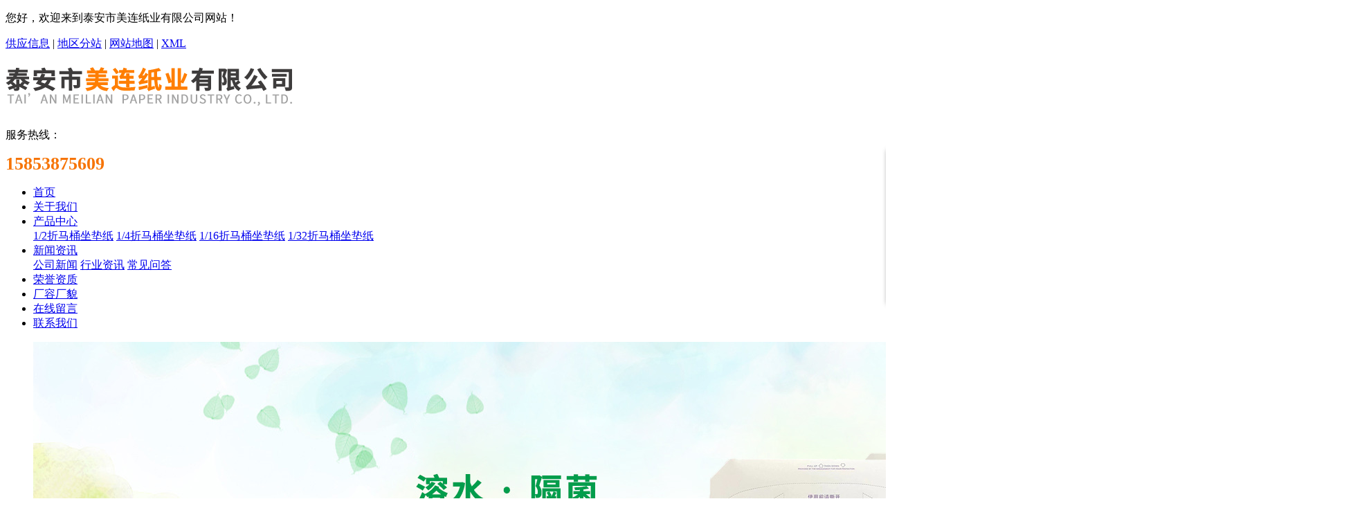

--- FILE ---
content_type: text/html
request_url: http://www.meilianzhiye.com/news/16.html
body_size: 7195
content:
<!DOCTYPE html>
<html lang="zh-CN">
<head>
<meta charset="gb2312">
<meta http-equiv="X-UA-Compatible" content="IE=edge,chrome=1">
<meta name="viewport" content="width=device-width, initial-scale=1, maximum-scale=1, user-scalable=no">
<base href="http://www.meilianzhiye.com/" />
<title>马桶坐垫纸用完后即刻溶于水中-泰安市美连纸业有限公司</title>
<meta name="Keywords" content="马桶坐垫纸">
<meta name="Description" content="一次性马桶坐垫纸更适用于酒店宾馆、医院会所、美容美体、机场码头、写字楼等公共场所及家庭客厅卫生间的马桶配套使用">
<link href="template/common/column.css" rel="stylesheet" type="text/css" />
<link rel="stylesheet" href="images/bootstrap.min.css">
<link rel="stylesheet" href="images/app.css">
<link rel="stylesheet" href="images/main.css">
<script src="images/jquery.min.js"></script>
<script src="images/jquery.SuperSlide.2.1.2.js"></script>

<!-- 跳转手机端js 选择复制 -->
<script type="text/javascript" src="template/common/urlredirect.js"></script>

</head>
<body>
<div class="head1">
	<div class="head1-con w1200 clearfix">
		<div class="wel fl">
			<p>您好，欢迎来到泰安市美连纸业有限公司网站！</p>
		</div>
		<div class="k1 fr">
			<a href="gongying/index.html">供应信息</a> | 
            <a href="/subsite.html" target="_blank">地区分站</a> | 
            <a href="/sitemap.html" target="_blank">网站地图</a> | 
            <a href="/sitemap.xml" target="_blank">XML</a>
		</div>
	</div>
</div>
<div class="head2">
	<div class="head2-con w1200 clearfix">
		<div class="logo fl">
			<h1><img src="/UploadFiles/image/20191221/20191221171058275827.png" alt="泰安市美连纸业有限公司" title="泰安市美连纸业有限公司"/></h1>
		</div>
		<div class="ttel fr">
			<p>
				服务热线：
			</p>
			<p>
				<span style="font-size: 26px;color:#f67406"><strong>15853875609</strong></span>
			</p>
		</div>
	</div>
</div>
<div class="head3">
	<div id="menu">
		<ul class="nav1 clearfix">
			<li><a href="http://www.meilianzhiye.com/">首页</a></li>
			<li><a href="http://www.meilianzhiye.com/about/index.html">关于我们</a></li>
			<li><a href="http://www.meilianzhiye.com/product/index.html">产品中心</a>
                <div class="sec">
                    
                        <a href="product/list_b1.html" title="1/2折马桶坐垫纸厂家,1/2折马桶坐垫纸价格">1/2折马桶坐垫纸</a> 
                    
                        <a href="product/list_b2.html" title="1/4折马桶坐垫纸生产厂家,1/4折马桶坐垫纸批发">1/4折马桶坐垫纸</a> 
                    
                        <a href="product/list_b3.html" title="1/16折马桶坐垫纸订制,1/16折马桶坐垫纸生产厂家">1/16折马桶坐垫纸</a> 
                    
                        <a href="product/list_b4.html" title="1/32折马桶坐垫纸批发,1/32折马桶坐垫纸制造商">1/32折马桶坐垫纸</a> 
                    
                </div>
			</li>
			<li>
			<a href="http://www.meilianzhiye.com/news/index.html">新闻资讯</a>
                <div class="sec">
                    
                        <a href="/news/list_s1.html" title="公司新闻">公司新闻</a> 
                    
                        <a href="/news/list_s2.html" title="行业资讯">行业资讯</a> 
                    
                        <a href="/news/list_s3.html" title="常见问答">常见问答</a> 
                    
                </div>
			</li>
			<li><a href="http://www.meilianzhiye.com/item/list_b2.html">荣誉资质</a></li>
            <li><a href="http://www.meilianzhiye.com/item/list_b1.html">厂容厂貌</a></li>
            <li><a href="http://www.meilianzhiye.com/about/zxly.html">在线留言</a></li>
			<li><a href="http://www.meilianzhiye.com/about/lxwm.html">联系我们</a></li>
		</ul>
	</div>
	<script type="text/javascript">
    $(function(){
        $('.nav1 > li').hover(function(){
            var sec_count  = $(this).find('.sec a').length;
            var a_height   = $(this).find('.sec a').eq(0).height();
            var sec_height =  sec_count * a_height+sec_count-1;
            $(this).find('.sec').stop().animate({height:sec_height},300);
        },function(){
            $(this).find('.sec').stop().animate({height:0},300);
        });
    });
    </script>
</div>
<div class="banner">
	<ul class="bb">
    	
        	<li>
            <a title="">
            <img src="/UploadFiles/image/20191231/20191231084737113711.jpg" alt="" width="1920" height="550"/>
            </a>
            </li>
         
        
        	<li>
            <a title="">
            <img src="/UploadFiles/image/20191221/20191221170257505750.jpg" alt="" width="1920" height="550"/>
            </a>
            </li>
         
        
        	<li>
            <a title="">
            <img src="/UploadFiles/image/20191221/20191221170238143814.jpg" alt="" width="1920" height="550"/>
            </a>
            </li>
         
         
		
	</ul>
</div>



<div class="page-position">
	<div class="container">
        当前位置：<a href="/">首页</a>  &gt; <a href="/news/">新闻资讯</a> &gt; <a href="/news/list_s1.html">公司新闻</a>
	</div>
</div>
<div class="page-wrap">
	<div class="container">
		<div class="page-wrap-left xymob-menu-click">
			<div class="xymob-left-close-btn">
				<i class="icon-font icon-close"></i>
			</div>
			<div class="xypg-left">
            	<div class="xypg-left-box xypg-left-menu">
    <div class="xypg-left-title">
        <h3>
新闻资讯 
        <span>News</span>
        </h3>
    </div>
    <div class="xypg-left-con">
        <ul class="xypg-left-nav">
           
                <li>
                   <a href="/news/list_s1.html" title="公司新闻">公司新闻</a>
                  <div class="first-nav-btn"></div>
                </li>
            
                <li>
                   <a href="/news/list_s2.html" title="行业资讯">行业资讯</a>
                  <div class="first-nav-btn"></div>
                </li>
            
                <li>
                   <a href="/news/list_s3.html" title="常见问答">常见问答</a>
                  <div class="first-nav-btn"></div>
                </li>
            
        </ul>
    </div>
</div>



				<div class="xypg-left-box xypg-left-contact">
    <div class="xypg-left-title">
        <h3>联系我们<span>Contact Us</span></h3>
    </div>
    <div class="xypg-left-con">
        <div class="page-wrap-contact">
            <h4>泰安市美连纸业有限公司</h4>
            <p>联系人：张经理</p>
            <p>手机：15853875609</p>
            <p>电话：0538-5668001</p>
            <!--<p>传真：</p>-->
            <p>邮箱：ningyangyf@163.com</p>
<!--            <p>QQ：</p>-->
            <p>网址：www.meilianzhiye.com</p>
            <p>地址：山东省泰安市宁阳县乡饮乡府前街88号</p>

        </div>
    </div>
</div>


			</div>
		</div>
		<div class="page-wrap-right">
			
<div class="new_article">
    	<div class="article_tit">
        	<h2>马桶坐垫纸用完后即刻溶于水中</h2>
            <div class="tit_info">
                <span>发布时间：2019/12/24</span>
                <span>浏览次数：<script language="javascript" src="/hits.asp?id=16&ty=n"></script>次</span>
                
                
            </div>
        </div>
        <div class="article_con">
       		<p style="text-indent:2em;">
	一次性<strong><a href="http://www.meilianzhiye.com/" target="_blank">马桶坐垫纸</a></strong>更适用于酒店宾馆、医院会所、美容美体、机场码头、写字楼等公共场所及家庭客厅卫生间的马桶配套使用。对于公共使用场所而言，首先，有助于体现人性化服务，提升综合服务档次与客人满意度;其次减少卫生用纸的消耗，延长马桶使用寿命，提升工作效率，节约厕所维护成本。
</p>
<p style="text-indent:2em;">
	1.首先从袋中取出马桶坐垫纸，展开并拉断左、右、前方处结点。然后把马桶坐垫纸平铺在坐垫圈上，中间纸舌会自然下垂。后完后直接冲走，马桶坐垫纸即刻化于水中，不堵塞。在使用上可以说十分的方便。
</p>
<p style="text-indent:2em;">
	2.一次性马桶垫价格：一次性马桶垫的价格还是比较昂贵的，一般每片价格都在1—2元之间，一般在超市之内很内购买到，建议大家通过电子商务购买，价格相对实惠，还能买到自己所需要的各种样式的一次性马桶垫。
</p>
<p style="text-indent:2em;">
	3.一次性马桶垫适宜人群：其实一般家庭没有很大的必要使用一次性马桶垫，只要定时清洁马桶就能够很好的起到清洁的作用，如果是孕妇的话就建议使用一次性马桶垫，能够很好的起到防菌的效果。
</p>
<p style="text-indent:2em;">
	一次性马桶坐垫纸都有什么作用?一次性马桶纸如何使用?您记住了吗?为了更健康的生活在生活中一定要多注意生活用品的洁净，这样才能更好的远离疾病健康的生活。
</p>
<p style="text-indent:2em;">
	如想要了解更多关于一次性座厕纸的详细信息，欢迎新老客户进网站咨询。
</p>
<p style="text-align:center;">
	<br />
</p>
<p style="text-align:center;">
	<p style="text-align:center;">
		<img src="http://www.meilianzhiye.com/UploadFiles/image/20191223/20191223082635673567.jpg" style="max-width:100%;height:auto;" width="500" height="667" title="马桶坐垫纸" align="" alt="马桶坐垫纸" />
	</p>
</p>
<p>
	<br />
</p>
        </div>
    </div>
   <div class="page_updown">
    	<ul>
        	<li style="padding:0px;">上一篇：<a href='news/17.html' title='一次性马桶坐垫纸的适用范围有哪些？'>一次性马桶坐垫纸的适用范围有哪些？</a></li>
            <li>下一篇：<a href='news/15.html' title='一次性马桶坐垫纸使用完怎么处理'>一次性马桶坐垫纸使用完怎么处理</a></li>
            <div style="clear:both"></div>
        </ul>

    </div>

			
<div style="clear:both"></div>
	
    <!--相关信息-->
    <div class="rel_info">
    	<div class="ren_info_tit"><span class="span_black"></span>相关信息：</div>
    	<div class="news_column">
            <ul>
        		
                <li class="li_white"><span>[2024/6/20]</span><a href="/news/201.html" title="一次性马桶坐垫纸使用注意事项与技巧">一次性马桶坐垫纸使用注意事项与技巧</a></li>
                
                <li class="li_gray"><span>[2024/5/31]</span><a href="/news/200.html" title="如何使用马桶垫纸让马桶变得干净又卫生">如何使用马桶垫纸让马桶变得干净又卫生</a></li>
                
                <li class="li_white"><span>[2024/5/11]</span><a href="/news/199.html" title="一次性马桶坐垫纸维护方便">一次性马桶坐垫纸维护方便</a></li>
                
                <li class="li_gray"><span>[2024/4/21]</span><a href="/news/198.html" title="马桶坐垫纸更适用于酒店宾馆">马桶坐垫纸更适用于酒店宾馆</a></li>
                
                <li class="li_white"><span>[2024/4/1]</span><a href="/news/197.html" title="一次性马桶坐垫纸更方便清洁">一次性马桶坐垫纸更方便清洁</a></li>
                  
                <div style="clear:both"></div>
            </ul>
        </div>
    </div>
    <!--相关产品-->
    <div class="rel_info">
    	<div class="ren_info_tit"><span class="span_black"></span>相关产品：</div>
        <div class="rel_pro">
				
            <dl>
                <dt><a href="product/1.html" title="马桶坐垫纸">
                <img id="r_img" />
                <img src="/UploadFiles/image/20191223/20191223082439063906.jpg" alt="马桶坐垫纸" /></a></dt>
                <dd><a href="product/1.html" title="马桶坐垫纸">马桶坐垫纸</a></dd>
            </dl>
				
            <dl>
                <dt><a href="product/3.html" title="马桶坐垫纸">
                <img id="r_img" />
                <img src="/UploadFiles/image/20191223/20191223083461266126.jpg" alt="马桶坐垫纸" /></a></dt>
                <dd><a href="product/3.html" title="马桶坐垫纸">马桶坐垫纸</a></dd>
            </dl>
				
            <dl>
                <dt><a href="product/4.html" title="马桶坐垫纸">
                <img id="r_img" />
                <img src="/UploadFiles/image/20191223/20191223082635673567.jpg" alt="马桶坐垫纸" /></a></dt>
                <dd><a href="product/4.html" title="马桶坐垫纸">马桶坐垫纸</a></dd>
            </dl>
				
            <dl>
                <dt><a href="product/5.html" title="马桶坐垫纸">
                <img id="r_img" />
                <img src="/UploadFiles/image/20191223/20191223082995959595.jpg" alt="马桶坐垫纸" /></a></dt>
                <dd><a href="product/5.html" title="马桶坐垫纸">马桶坐垫纸</a></dd>
            </dl>
				
            <dl>
                <dt><a href="product/6.html" title="马桶坐垫纸">
                <img id="r_img" />
                <img src="/UploadFiles/image/20191223/20191223082694819481.jpg" alt="马桶坐垫纸" /></a></dt>
                <dd><a href="product/6.html" title="马桶坐垫纸">马桶坐垫纸</a></dd>
            </dl>
				
            
			<div style="clear:both"></div>
        </div>
    </div>

		</div>
	</div>
</div>




<div class="nav_foot">
	<p>
    	 <a href="http://www.meilianzhiye.com/">首页</a> 
         <a href="http://www.meilianzhiye.com/about/index.html">关于我们</a> 
         <a href="http://www.meilianzhiye.com/product/index.html">产品中心</a>
         <a href="http://www.meilianzhiye.com/news/index.html">新闻资讯</a>
         <a href="http://www.meilianzhiye.com/item/list_b2.html">荣誉资质</a> 
         <a href="http://www.meilianzhiye.com/item/list_b1.html">厂容厂貌</a> 
         <a href="http://www.meilianzhiye.com/about/zxly.html">在线留言</a> 
         <a href="http://www.meilianzhiye.com/about/lxwm.html">联系我们</a> 
		
	</p>
</div>
<div class="foot1">
	<div class="foot1-con clearfix">
		<div class="ff1 fl">
			<p>
				<img src="images/sj.png" width="120" height="120"/><br>扫一扫进入手机站
			</p>
            <p>
				<img src="/UploadFiles/image/20191221/20191221170510681068.jpg" width="120" height="120"/><br>扫一扫进行咨询
			</p>
		</div>
		<div class="ff2 fl">
			<h3>泰安市美连纸业有限公司</h3>
			<p>联系人：张经理</p>
            <p>手机：15853875609</p>
            <p>电话：0538-5668001</p>
            <p>邮箱：ningyangyf@163.com</p>
            <p>网址：www.meilianzhiye.com</p>
            <p>地址：山东省泰安市宁阳县乡饮乡府前街88号</p>
			
		</div>
		<div class="ff3 fr">
			<div class="copyright">
            	<p>
	Copyright&copy;2024&nbsp;Meilianzhiye.com&nbsp;泰安市美连纸业有限公司&nbsp;All Rights Reserved	
</p>
                <p>泰安市美连纸业有限公司,可生产定制一次性1/2折马桶坐垫纸、1/4折马桶坐垫纸、1/16折马桶坐垫纸、1/32折马桶坐垫纸;量大价优，厂家直销，品质保证!</p>
                <p>主推地区：<a href='/shandong/' target='_blank'>山东</a>&nbsp;&nbsp;<a href='/jinan/' target='_blank'>济南</a>&nbsp;&nbsp;<a href='/beijing/' target='_blank'>北京</a>&nbsp;&nbsp;<a href='/guangdong/' target='_blank'>广东</a>&nbsp;&nbsp;<a href='/shanghai/' target='_blank'>上海</a>&nbsp;&nbsp;<a href='/hebei/' target='_blank'>河北</a>&nbsp;&nbsp;<a href='/shanxi1/' target='_blank'>陕西</a>&nbsp;&nbsp;<a href='/zhejiang/' target='_blank'>浙江</a>&nbsp;&nbsp;</p>
                <p><a href="https://beian.miit.gov.cn/" rel="nofollow" target="_blank">鲁ICP备16031421号-2</a>&nbsp;&nbsp;
	<script>
		var _hmt = _hmt || [];
		(function() {
		  var hm = document.createElement("script");
		  hm.src = "https://hm.baidu.com/hm.js?b462bdeb0b994fc838892345b8456fc3";
		  var s = document.getElementsByTagName("script")[0]; 
		  s.parentNode.insertBefore(hm, s);
		})();
		</script>

        <script type="text/javascript" src="http://api.zhushang360.com/copyright.asp?p=ZSTALIAOICLSGG8XHW6FOA&color=" charset="gbk"></script>
技术支持：<a href="http://www.feixun.cc/" target="_blank">飞讯网络</a></p>
				
			</div>
		</div>
	</div>
</div>
<!-- 右侧客服 -->

<div id="kefucode"></div>
<style type="text/css">
/*main css*/
.online_qq_headbg a{color:#000; text-decoration:none;}
.online_qq_headbg a:link{color:#000; text-decoration:none;}
.online_qq_headbg a:visited{color:#000; text-decoration:none;}
.online_qq_headbg a:hover{color:green; text-decoration:underline;}
.online_qq_headbg a:active{color:#000; text-decoration:none;}
.online_qq_layer ul {margin: 0 auto;width: 128px;padding:0;}
.online_qq_layer {position: fixed;right:-145px;top:30%;z-index:9999;-moz-transition: all 0.5s ease-in;-webkit-transition: all 0.5s ease-in;-o-transition: all 0.5s ease-in;transition: all 0.5s ease-in;}
.online_qq_layer:hover{ right:0px}
.online_icon {width: 36px;height: 156px;display:inline-block;float:left;background-image:url(/template/common/kefu/images/kefu_flag.jpg.png)}
.online_windows {width: 144px;background: white;margin-left: 36px;box-shadow: 0px 0px 6px #AAA;border-radius: 4px;border-top:solid 1px #d2151b}
.online_qq_mainbg{ background-image:url(/template/common/kefu/images/online_qq_mainbg.png); text-align:center;min-height:120px;}
.online_windows h2{ font-size: 15px;margin:0 10px;border-bottom: dashed 1px #DDD;padding:0px 0px 3px 0px;}
a.qq_icon {width: 121px;height: 25px;display: block;margin: 0 auto;text-indent: 50px;line-height: 23px;cursor: pointer;}
a.qq_icon:hover {}
.online_windows ul li {height: 30px;line-height: 24px;margin-bottom: 4px;font-size:13px;list-style-type:none;}
.online_qq_layer ul li img {vertical-align: middle;}
.online_w_bottom {height: 29px;margin-top:10px}
.servicetime{font-size:12px; color:#F60; text-align:center;margin:0}
.online_qq_footbg{height:10px; width:145px; background:url(/template/common/kefu/images/kffbg.png) no-repeat top left;margin:0}
.online_qq_headbg{height:50px; width:145px; background:url(/template/common/kefu/images/title.png) no-repeat top left;margin:0}
.online_qq_mainbg a{ color:#000;}
</style>

<div class="online_qq_layer bigqq">
  <div class="online_icon"></div>
  <div class="online_windows">
  	<div class="online_qq_headbg"></div>
  	<div class="online_qq_mainbg">
    <ul>
   
    <li><a target="_blank" href="http://wpa.qq.com/msgrd?v=3&uin=&site=qq&menu=yes"><img border="0" src="/template/common//kefu/images/qq.png" width="20" height="30">QQ客服</a></li>
    </ul>
    <p class="servicetime">
    <br><img src=/UploadFiles/image/20191221/20191221170510681068.jpg width="110">
  	
    </p>
  </div>
  <div class="online_qq_footbg"></div>
  </div>
</div>
<script src="images/main.js"></script>
<script>
    $(document).ready(function(){
        // BANNER
        $(".x-banner .owl-carousel").owlCarousel({
            items: 1,               // 显示个数
            loop:true,              // 是否循环
            autoplay: true,         // 是否自动播放
            navText: ['<i class="icon-font icon-left-arrow">', '<i class="icon-font icon-right-arrow">'], // 左右箭头
            responsive: {
                0: {
                    nav: false,              // 是否显示箭头
                },
                990: {
                    nav: true,
                }
            }
        });
    });
</script>
<script>
    bb1();    //首页banner切换
    scroll2();
    news_scroll()
</script>
</body>
</html>


--- FILE ---
content_type: text/html
request_url: http://api.zhushang360.com/copyright.asp?p=ZSTALIAOICLSGG8XHW6FOA&color=
body_size: 509
content:
document.write("<a href='http://www.zhushang360.com' target='_blank'><img src='http://api.zhushang360.com/images/year7.gif' style='vertical-align: middle; border:0px;'/></a>");document.write('&nbsp; Powered by <a href="http://www.zhushang360.com" target="_blank">助商系统<a>');